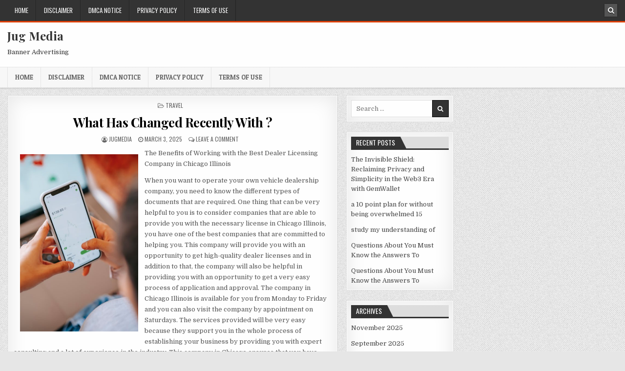

--- FILE ---
content_type: text/html; charset=UTF-8
request_url: http://jugmedia.info/what-has-changed-recently-with-13/
body_size: 12277
content:
<!DOCTYPE html>
<html lang="en-US">
<head>
<meta charset="UTF-8">
<meta name="viewport" content="width=device-width, initial-scale=1, maximum-scale=1">
<link rel="profile" href="http://gmpg.org/xfn/11">
<link rel="pingback" href="http://jugmedia.info/xmlrpc.php">
<title>What Has Changed Recently With ? &#8211; Jug Media</title>
<meta name='robots' content='max-image-preview:large' />
<link rel='dns-prefetch' href='//fonts.googleapis.com' />
<link rel="alternate" type="application/rss+xml" title="Jug Media &raquo; Feed" href="http://jugmedia.info/feed/" />
<link rel="alternate" type="application/rss+xml" title="Jug Media &raquo; Comments Feed" href="http://jugmedia.info/comments/feed/" />
<link rel="alternate" type="application/rss+xml" title="Jug Media &raquo; What Has Changed Recently With ? Comments Feed" href="http://jugmedia.info/what-has-changed-recently-with-13/feed/" />
<link rel="alternate" title="oEmbed (JSON)" type="application/json+oembed" href="http://jugmedia.info/wp-json/oembed/1.0/embed?url=http%3A%2F%2Fjugmedia.info%2Fwhat-has-changed-recently-with-13%2F" />
<link rel="alternate" title="oEmbed (XML)" type="text/xml+oembed" href="http://jugmedia.info/wp-json/oembed/1.0/embed?url=http%3A%2F%2Fjugmedia.info%2Fwhat-has-changed-recently-with-13%2F&#038;format=xml" />
<style id='wp-img-auto-sizes-contain-inline-css' type='text/css'>
img:is([sizes=auto i],[sizes^="auto," i]){contain-intrinsic-size:3000px 1500px}
/*# sourceURL=wp-img-auto-sizes-contain-inline-css */
</style>
<style id='wp-emoji-styles-inline-css' type='text/css'>

	img.wp-smiley, img.emoji {
		display: inline !important;
		border: none !important;
		box-shadow: none !important;
		height: 1em !important;
		width: 1em !important;
		margin: 0 0.07em !important;
		vertical-align: -0.1em !important;
		background: none !important;
		padding: 0 !important;
	}
/*# sourceURL=wp-emoji-styles-inline-css */
</style>
<style id='wp-block-library-inline-css' type='text/css'>
:root{--wp-block-synced-color:#7a00df;--wp-block-synced-color--rgb:122,0,223;--wp-bound-block-color:var(--wp-block-synced-color);--wp-editor-canvas-background:#ddd;--wp-admin-theme-color:#007cba;--wp-admin-theme-color--rgb:0,124,186;--wp-admin-theme-color-darker-10:#006ba1;--wp-admin-theme-color-darker-10--rgb:0,107,160.5;--wp-admin-theme-color-darker-20:#005a87;--wp-admin-theme-color-darker-20--rgb:0,90,135;--wp-admin-border-width-focus:2px}@media (min-resolution:192dpi){:root{--wp-admin-border-width-focus:1.5px}}.wp-element-button{cursor:pointer}:root .has-very-light-gray-background-color{background-color:#eee}:root .has-very-dark-gray-background-color{background-color:#313131}:root .has-very-light-gray-color{color:#eee}:root .has-very-dark-gray-color{color:#313131}:root .has-vivid-green-cyan-to-vivid-cyan-blue-gradient-background{background:linear-gradient(135deg,#00d084,#0693e3)}:root .has-purple-crush-gradient-background{background:linear-gradient(135deg,#34e2e4,#4721fb 50%,#ab1dfe)}:root .has-hazy-dawn-gradient-background{background:linear-gradient(135deg,#faaca8,#dad0ec)}:root .has-subdued-olive-gradient-background{background:linear-gradient(135deg,#fafae1,#67a671)}:root .has-atomic-cream-gradient-background{background:linear-gradient(135deg,#fdd79a,#004a59)}:root .has-nightshade-gradient-background{background:linear-gradient(135deg,#330968,#31cdcf)}:root .has-midnight-gradient-background{background:linear-gradient(135deg,#020381,#2874fc)}:root{--wp--preset--font-size--normal:16px;--wp--preset--font-size--huge:42px}.has-regular-font-size{font-size:1em}.has-larger-font-size{font-size:2.625em}.has-normal-font-size{font-size:var(--wp--preset--font-size--normal)}.has-huge-font-size{font-size:var(--wp--preset--font-size--huge)}.has-text-align-center{text-align:center}.has-text-align-left{text-align:left}.has-text-align-right{text-align:right}.has-fit-text{white-space:nowrap!important}#end-resizable-editor-section{display:none}.aligncenter{clear:both}.items-justified-left{justify-content:flex-start}.items-justified-center{justify-content:center}.items-justified-right{justify-content:flex-end}.items-justified-space-between{justify-content:space-between}.screen-reader-text{border:0;clip-path:inset(50%);height:1px;margin:-1px;overflow:hidden;padding:0;position:absolute;width:1px;word-wrap:normal!important}.screen-reader-text:focus{background-color:#ddd;clip-path:none;color:#444;display:block;font-size:1em;height:auto;left:5px;line-height:normal;padding:15px 23px 14px;text-decoration:none;top:5px;width:auto;z-index:100000}html :where(.has-border-color){border-style:solid}html :where([style*=border-top-color]){border-top-style:solid}html :where([style*=border-right-color]){border-right-style:solid}html :where([style*=border-bottom-color]){border-bottom-style:solid}html :where([style*=border-left-color]){border-left-style:solid}html :where([style*=border-width]){border-style:solid}html :where([style*=border-top-width]){border-top-style:solid}html :where([style*=border-right-width]){border-right-style:solid}html :where([style*=border-bottom-width]){border-bottom-style:solid}html :where([style*=border-left-width]){border-left-style:solid}html :where(img[class*=wp-image-]){height:auto;max-width:100%}:where(figure){margin:0 0 1em}html :where(.is-position-sticky){--wp-admin--admin-bar--position-offset:var(--wp-admin--admin-bar--height,0px)}@media screen and (max-width:600px){html :where(.is-position-sticky){--wp-admin--admin-bar--position-offset:0px}}

/*# sourceURL=wp-block-library-inline-css */
</style><style id='global-styles-inline-css' type='text/css'>
:root{--wp--preset--aspect-ratio--square: 1;--wp--preset--aspect-ratio--4-3: 4/3;--wp--preset--aspect-ratio--3-4: 3/4;--wp--preset--aspect-ratio--3-2: 3/2;--wp--preset--aspect-ratio--2-3: 2/3;--wp--preset--aspect-ratio--16-9: 16/9;--wp--preset--aspect-ratio--9-16: 9/16;--wp--preset--color--black: #000000;--wp--preset--color--cyan-bluish-gray: #abb8c3;--wp--preset--color--white: #ffffff;--wp--preset--color--pale-pink: #f78da7;--wp--preset--color--vivid-red: #cf2e2e;--wp--preset--color--luminous-vivid-orange: #ff6900;--wp--preset--color--luminous-vivid-amber: #fcb900;--wp--preset--color--light-green-cyan: #7bdcb5;--wp--preset--color--vivid-green-cyan: #00d084;--wp--preset--color--pale-cyan-blue: #8ed1fc;--wp--preset--color--vivid-cyan-blue: #0693e3;--wp--preset--color--vivid-purple: #9b51e0;--wp--preset--gradient--vivid-cyan-blue-to-vivid-purple: linear-gradient(135deg,rgb(6,147,227) 0%,rgb(155,81,224) 100%);--wp--preset--gradient--light-green-cyan-to-vivid-green-cyan: linear-gradient(135deg,rgb(122,220,180) 0%,rgb(0,208,130) 100%);--wp--preset--gradient--luminous-vivid-amber-to-luminous-vivid-orange: linear-gradient(135deg,rgb(252,185,0) 0%,rgb(255,105,0) 100%);--wp--preset--gradient--luminous-vivid-orange-to-vivid-red: linear-gradient(135deg,rgb(255,105,0) 0%,rgb(207,46,46) 100%);--wp--preset--gradient--very-light-gray-to-cyan-bluish-gray: linear-gradient(135deg,rgb(238,238,238) 0%,rgb(169,184,195) 100%);--wp--preset--gradient--cool-to-warm-spectrum: linear-gradient(135deg,rgb(74,234,220) 0%,rgb(151,120,209) 20%,rgb(207,42,186) 40%,rgb(238,44,130) 60%,rgb(251,105,98) 80%,rgb(254,248,76) 100%);--wp--preset--gradient--blush-light-purple: linear-gradient(135deg,rgb(255,206,236) 0%,rgb(152,150,240) 100%);--wp--preset--gradient--blush-bordeaux: linear-gradient(135deg,rgb(254,205,165) 0%,rgb(254,45,45) 50%,rgb(107,0,62) 100%);--wp--preset--gradient--luminous-dusk: linear-gradient(135deg,rgb(255,203,112) 0%,rgb(199,81,192) 50%,rgb(65,88,208) 100%);--wp--preset--gradient--pale-ocean: linear-gradient(135deg,rgb(255,245,203) 0%,rgb(182,227,212) 50%,rgb(51,167,181) 100%);--wp--preset--gradient--electric-grass: linear-gradient(135deg,rgb(202,248,128) 0%,rgb(113,206,126) 100%);--wp--preset--gradient--midnight: linear-gradient(135deg,rgb(2,3,129) 0%,rgb(40,116,252) 100%);--wp--preset--font-size--small: 13px;--wp--preset--font-size--medium: 20px;--wp--preset--font-size--large: 36px;--wp--preset--font-size--x-large: 42px;--wp--preset--spacing--20: 0.44rem;--wp--preset--spacing--30: 0.67rem;--wp--preset--spacing--40: 1rem;--wp--preset--spacing--50: 1.5rem;--wp--preset--spacing--60: 2.25rem;--wp--preset--spacing--70: 3.38rem;--wp--preset--spacing--80: 5.06rem;--wp--preset--shadow--natural: 6px 6px 9px rgba(0, 0, 0, 0.2);--wp--preset--shadow--deep: 12px 12px 50px rgba(0, 0, 0, 0.4);--wp--preset--shadow--sharp: 6px 6px 0px rgba(0, 0, 0, 0.2);--wp--preset--shadow--outlined: 6px 6px 0px -3px rgb(255, 255, 255), 6px 6px rgb(0, 0, 0);--wp--preset--shadow--crisp: 6px 6px 0px rgb(0, 0, 0);}:where(.is-layout-flex){gap: 0.5em;}:where(.is-layout-grid){gap: 0.5em;}body .is-layout-flex{display: flex;}.is-layout-flex{flex-wrap: wrap;align-items: center;}.is-layout-flex > :is(*, div){margin: 0;}body .is-layout-grid{display: grid;}.is-layout-grid > :is(*, div){margin: 0;}:where(.wp-block-columns.is-layout-flex){gap: 2em;}:where(.wp-block-columns.is-layout-grid){gap: 2em;}:where(.wp-block-post-template.is-layout-flex){gap: 1.25em;}:where(.wp-block-post-template.is-layout-grid){gap: 1.25em;}.has-black-color{color: var(--wp--preset--color--black) !important;}.has-cyan-bluish-gray-color{color: var(--wp--preset--color--cyan-bluish-gray) !important;}.has-white-color{color: var(--wp--preset--color--white) !important;}.has-pale-pink-color{color: var(--wp--preset--color--pale-pink) !important;}.has-vivid-red-color{color: var(--wp--preset--color--vivid-red) !important;}.has-luminous-vivid-orange-color{color: var(--wp--preset--color--luminous-vivid-orange) !important;}.has-luminous-vivid-amber-color{color: var(--wp--preset--color--luminous-vivid-amber) !important;}.has-light-green-cyan-color{color: var(--wp--preset--color--light-green-cyan) !important;}.has-vivid-green-cyan-color{color: var(--wp--preset--color--vivid-green-cyan) !important;}.has-pale-cyan-blue-color{color: var(--wp--preset--color--pale-cyan-blue) !important;}.has-vivid-cyan-blue-color{color: var(--wp--preset--color--vivid-cyan-blue) !important;}.has-vivid-purple-color{color: var(--wp--preset--color--vivid-purple) !important;}.has-black-background-color{background-color: var(--wp--preset--color--black) !important;}.has-cyan-bluish-gray-background-color{background-color: var(--wp--preset--color--cyan-bluish-gray) !important;}.has-white-background-color{background-color: var(--wp--preset--color--white) !important;}.has-pale-pink-background-color{background-color: var(--wp--preset--color--pale-pink) !important;}.has-vivid-red-background-color{background-color: var(--wp--preset--color--vivid-red) !important;}.has-luminous-vivid-orange-background-color{background-color: var(--wp--preset--color--luminous-vivid-orange) !important;}.has-luminous-vivid-amber-background-color{background-color: var(--wp--preset--color--luminous-vivid-amber) !important;}.has-light-green-cyan-background-color{background-color: var(--wp--preset--color--light-green-cyan) !important;}.has-vivid-green-cyan-background-color{background-color: var(--wp--preset--color--vivid-green-cyan) !important;}.has-pale-cyan-blue-background-color{background-color: var(--wp--preset--color--pale-cyan-blue) !important;}.has-vivid-cyan-blue-background-color{background-color: var(--wp--preset--color--vivid-cyan-blue) !important;}.has-vivid-purple-background-color{background-color: var(--wp--preset--color--vivid-purple) !important;}.has-black-border-color{border-color: var(--wp--preset--color--black) !important;}.has-cyan-bluish-gray-border-color{border-color: var(--wp--preset--color--cyan-bluish-gray) !important;}.has-white-border-color{border-color: var(--wp--preset--color--white) !important;}.has-pale-pink-border-color{border-color: var(--wp--preset--color--pale-pink) !important;}.has-vivid-red-border-color{border-color: var(--wp--preset--color--vivid-red) !important;}.has-luminous-vivid-orange-border-color{border-color: var(--wp--preset--color--luminous-vivid-orange) !important;}.has-luminous-vivid-amber-border-color{border-color: var(--wp--preset--color--luminous-vivid-amber) !important;}.has-light-green-cyan-border-color{border-color: var(--wp--preset--color--light-green-cyan) !important;}.has-vivid-green-cyan-border-color{border-color: var(--wp--preset--color--vivid-green-cyan) !important;}.has-pale-cyan-blue-border-color{border-color: var(--wp--preset--color--pale-cyan-blue) !important;}.has-vivid-cyan-blue-border-color{border-color: var(--wp--preset--color--vivid-cyan-blue) !important;}.has-vivid-purple-border-color{border-color: var(--wp--preset--color--vivid-purple) !important;}.has-vivid-cyan-blue-to-vivid-purple-gradient-background{background: var(--wp--preset--gradient--vivid-cyan-blue-to-vivid-purple) !important;}.has-light-green-cyan-to-vivid-green-cyan-gradient-background{background: var(--wp--preset--gradient--light-green-cyan-to-vivid-green-cyan) !important;}.has-luminous-vivid-amber-to-luminous-vivid-orange-gradient-background{background: var(--wp--preset--gradient--luminous-vivid-amber-to-luminous-vivid-orange) !important;}.has-luminous-vivid-orange-to-vivid-red-gradient-background{background: var(--wp--preset--gradient--luminous-vivid-orange-to-vivid-red) !important;}.has-very-light-gray-to-cyan-bluish-gray-gradient-background{background: var(--wp--preset--gradient--very-light-gray-to-cyan-bluish-gray) !important;}.has-cool-to-warm-spectrum-gradient-background{background: var(--wp--preset--gradient--cool-to-warm-spectrum) !important;}.has-blush-light-purple-gradient-background{background: var(--wp--preset--gradient--blush-light-purple) !important;}.has-blush-bordeaux-gradient-background{background: var(--wp--preset--gradient--blush-bordeaux) !important;}.has-luminous-dusk-gradient-background{background: var(--wp--preset--gradient--luminous-dusk) !important;}.has-pale-ocean-gradient-background{background: var(--wp--preset--gradient--pale-ocean) !important;}.has-electric-grass-gradient-background{background: var(--wp--preset--gradient--electric-grass) !important;}.has-midnight-gradient-background{background: var(--wp--preset--gradient--midnight) !important;}.has-small-font-size{font-size: var(--wp--preset--font-size--small) !important;}.has-medium-font-size{font-size: var(--wp--preset--font-size--medium) !important;}.has-large-font-size{font-size: var(--wp--preset--font-size--large) !important;}.has-x-large-font-size{font-size: var(--wp--preset--font-size--x-large) !important;}
/*# sourceURL=global-styles-inline-css */
</style>

<style id='classic-theme-styles-inline-css' type='text/css'>
/*! This file is auto-generated */
.wp-block-button__link{color:#fff;background-color:#32373c;border-radius:9999px;box-shadow:none;text-decoration:none;padding:calc(.667em + 2px) calc(1.333em + 2px);font-size:1.125em}.wp-block-file__button{background:#32373c;color:#fff;text-decoration:none}
/*# sourceURL=/wp-includes/css/classic-themes.min.css */
</style>
<link rel='stylesheet' id='bestwp-maincss-css' href='http://jugmedia.info/wp-content/themes/bestwp/style.css' type='text/css' media='all' />
<link rel='stylesheet' id='font-awesome-css' href='http://jugmedia.info/wp-content/themes/bestwp/assets/css/font-awesome.min.css' type='text/css' media='all' />
<link rel='stylesheet' id='bestwp-webfont-css' href='//fonts.googleapis.com/css?family=Playfair+Display:400,400i,700,700i|Domine:400,700|Oswald:400,700|Patua+One' type='text/css' media='all' />
<script type="text/javascript" src="http://jugmedia.info/wp-includes/js/jquery/jquery.min.js?ver=3.7.1" id="jquery-core-js"></script>
<script type="text/javascript" src="http://jugmedia.info/wp-includes/js/jquery/jquery-migrate.min.js?ver=3.4.1" id="jquery-migrate-js"></script>
<link rel="https://api.w.org/" href="http://jugmedia.info/wp-json/" /><link rel="alternate" title="JSON" type="application/json" href="http://jugmedia.info/wp-json/wp/v2/posts/1221" /><link rel="EditURI" type="application/rsd+xml" title="RSD" href="http://jugmedia.info/xmlrpc.php?rsd" />
<meta name="generator" content="WordPress 6.9" />
<link rel="canonical" href="http://jugmedia.info/what-has-changed-recently-with-13/" />
<link rel='shortlink' href='http://jugmedia.info/?p=1221' />
<!-- MagenetMonetization V: 1.0.29.3--><!-- MagenetMonetization 1 --><!-- MagenetMonetization 1.1 --><style type="text/css" id="custom-background-css">
body.custom-background { background-image: url("http://jugmedia.info/wp-content/themes/bestwp/assets/images/background.png"); background-position: left top; background-size: auto; background-repeat: repeat; background-attachment: fixed; }
</style>
	</head>

<body class="wp-singular post-template-default single single-post postid-1221 single-format-standard custom-background wp-theme-bestwp bestwp-animated bestwp-fadein bestwp-header-banner" id="bestwp-site-body" itemscope="itemscope" itemtype="http://schema.org/WebPage">
<a class="skip-link screen-reader-text" href="#bestwp-posts-wrapper">Skip to content</a>

<div class="bestwp-container bestwp-primary-menu-container clearfix">
<div class="bestwp-primary-menu-container-inside clearfix">
<nav class="bestwp-nav-primary" id="bestwp-primary-navigation" itemscope="itemscope" itemtype="http://schema.org/SiteNavigationElement" role="navigation" aria-label="Primary Menu">
<div class="bestwp-outer-wrapper">
<button class="bestwp-primary-responsive-menu-icon" aria-controls="bestwp-menu-primary-navigation" aria-expanded="false">Menu</button>
<ul id="bestwp-menu-primary-navigation" class="bestwp-primary-nav-menu bestwp-menu-primary"><li ><a href="http://jugmedia.info/">Home</a></li><li class="page_item page-item-16"><a href="http://jugmedia.info/disclaimer/">Disclaimer</a></li><li class="page_item page-item-17"><a href="http://jugmedia.info/dmca-notice/">Dmca Notice</a></li><li class="page_item page-item-18"><a href="http://jugmedia.info/privacy-policy-2/">Privacy Policy</a></li><li class="page_item page-item-19"><a href="http://jugmedia.info/terms-of-use/">Terms Of Use</a></li></ul>
<div class='bestwp-top-social-icons'>
                                                                                                                            <a href="#" title="Search" class="bestwp-social-icon-search"><i class="fa fa-search"></i></a>
</div>

</div>
</nav>
</div>
</div>

<div id="bestwp-search-overlay-wrap" class="bestwp-search-overlay">
  <button class="bestwp-search-closebtn" aria-label="Close Search" title="Close Search">&#xD7;</button>
  <div class="bestwp-search-overlay-content">
    
<form role="search" method="get" class="bestwp-search-form" action="http://jugmedia.info/">
<label>
    <span class="screen-reader-text">Search for:</span>
    <input type="search" class="bestwp-search-field" placeholder="Search &hellip;" value="" name="s" />
</label>
<input type="submit" class="bestwp-search-submit" value="&#xf002;" />
</form>  </div>
</div>

<div class="bestwp-container" id="bestwp-header" itemscope="itemscope" itemtype="http://schema.org/WPHeader" role="banner">
<div class="bestwp-head-content clearfix" id="bestwp-head-content">


<div class="bestwp-outer-wrapper">
<div class="bestwp-header-inside clearfix">

<div id="bestwp-logo">
    <div class="site-branding">
      <h1 class="bestwp-site-title"><a href="http://jugmedia.info/" rel="home">Jug Media</a></h1>
      <p class="bestwp-site-description">Banner Advertising</p>
    </div>
</div><!--/#bestwp-logo -->

<div id="bestwp-header-banner">
</div><!--/#bestwp-header-banner -->

</div>
</div>

</div><!--/#bestwp-head-content -->
</div><!--/#bestwp-header -->

<div class="bestwp-container bestwp-secondary-menu-container clearfix">
<div class="bestwp-secondary-menu-container-inside clearfix">
<nav class="bestwp-nav-secondary" id="bestwp-secondary-navigation" itemscope="itemscope" itemtype="http://schema.org/SiteNavigationElement" role="navigation" aria-label="Secondary Menu">
<div class="bestwp-outer-wrapper">
<button class="bestwp-secondary-responsive-menu-icon" aria-controls="bestwp-menu-secondary-navigation" aria-expanded="false">Menu</button>
<ul id="bestwp-menu-secondary-navigation" class="bestwp-secondary-nav-menu bestwp-menu-secondary"><li ><a href="http://jugmedia.info/">Home</a></li><li class="page_item page-item-16"><a href="http://jugmedia.info/disclaimer/">Disclaimer</a></li><li class="page_item page-item-17"><a href="http://jugmedia.info/dmca-notice/">Dmca Notice</a></li><li class="page_item page-item-18"><a href="http://jugmedia.info/privacy-policy-2/">Privacy Policy</a></li><li class="page_item page-item-19"><a href="http://jugmedia.info/terms-of-use/">Terms Of Use</a></li></ul></div>
</nav>
</div>
</div>


<div class="bestwp-outer-wrapper">


</div>

<div class="bestwp-outer-wrapper">

<div class="bestwp-container clearfix" id="bestwp-wrapper">
<div class="bestwp-content-wrapper clearfix" id="bestwp-content-wrapper">
<div class="bestwp-main-wrapper clearfix" id="bestwp-main-wrapper" itemscope="itemscope" itemtype="http://schema.org/Blog" role="main">
<div class="theiaStickySidebar">
<div class="bestwp-main-wrapper-inside clearfix">




<div class="bestwp-posts-wrapper" id="bestwp-posts-wrapper">


    
<article id="post-1221" class="bestwp-post-singular bestwp-box post-1221 post type-post status-publish format-standard hentry category-travel wpcat-18-id">
<div class='bestwp-box-inside'>

    <header class="entry-header">
        <div class="bestwp-entry-meta-single bestwp-entry-meta-single-top"><span class="bestwp-entry-meta-single-cats"><i class="fa fa-folder-open-o" aria-hidden="true"></i>&nbsp;<span class="screen-reader-text">Posted in </span><a href="http://jugmedia.info/category/travel/" rel="category tag">Travel</a></span></div>
        <h1 class="post-title entry-title"><a href="http://jugmedia.info/what-has-changed-recently-with-13/" rel="bookmark">What Has Changed Recently With ?</a></h1>
                <div class="bestwp-entry-meta-single">
    <span class="bestwp-entry-meta-single-author"><i class="fa fa-user-circle-o" aria-hidden="true"></i>&nbsp;<span class="author vcard" itemscope="itemscope" itemtype="http://schema.org/Person" itemprop="author"><a class="url fn n" href="http://jugmedia.info/author/jugmedia/"><span class="screen-reader-text">Author: </span>jugmedia</a></span></span>    <span class="bestwp-entry-meta-single-date"><i class="fa fa-clock-o" aria-hidden="true"></i>&nbsp;<span class="screen-reader-text">Published Date: </span>March 3, 2025</span>        <span class="bestwp-entry-meta-single-comments"><i class="fa fa-comments-o" aria-hidden="true"></i>&nbsp;<a href="http://jugmedia.info/what-has-changed-recently-with-13/#respond">Leave a Comment<span class="screen-reader-text"> on What Has Changed Recently With ?</span></a></span>
            </div>
        </header><!-- .entry-header -->

    <div class="entry-content clearfix">
            <p><img decoding="async" src="https://images.pexels.com/photos/6347702/pexels-photo-6347702.jpeg?auto=compress&amp;cs=tinysrgb&amp;h=650&amp;w=940" style="width:242px;float:left;margin:1em" />The Benefits of Working with the Best Dealer Licensing Company in Chicago Illinois</p>
<p>When you want to operate your own vehicle dealership company, you need to know the different types of documents that are required. One thing that can be very helpful to you is to consider companies that are able to provide you with the necessary license in Chicago Illinois, you have one of the best companies that are committed to helping you. This company will provide you with an opportunity to get high-quality dealer licenses and in addition to that, the company will also be helpful in providing you with an opportunity to get a very easy process of application and approval. The company in Chicago Illinois is available for you from Monday to Friday and you can also visit the company by appointment on Saturdays. The services provided will be very easy because they support you in the whole process of establishing your business by providing you with expert consulting and a lot of experience in the industry. This company in Chicago ensures that you have your own company and you will be fully in control. This is going to be very helpful in making sure that you can easily be able to benefit from high-quality services and solutions. The company in Chicago is also great because it focuses on providing you with an opportunity to get everything under your own company name. This is important because you will now be legally registered and that provides you with a lot of advantages.</p>
<p>It is also critical to make sure that you will work with the dealer licensing company in Chicago because of the benefit of providing you with nationwide dealer-only auctions that will be highly effective for you. The company focuses on helping you to get dealer plates that will be registered to your company. The reason why this is very important is that throughout the whole process, there will be no hidden transaction fees and you will always be able to benefit a lot. The other reason for working with the company is because you will always be able to buy and sell vehicles, trucks, motorcycles, RVs, and other kinds of vehicles depending on what you want to deal with. The company also provides you with an opportunity to cancel the license at any time and that is always very effective because you have the freedom to choose when you want to and the business operation. It&#8217;s also important to know that this company will provide you with a very simple way since no state classes are going to be required in the process of getting the license. The company will also help you by ensuring that you do not have any travel expenses since you do not have to be present for the inspection. They will handle everything for you and make sure that you are able to get some of the best results possible. This is the best company that you can engage with today in order to be able to get good results.</p>
<p><a href="https://62a0fd7b6ef44.site123.me/blog/the-benefits-of-working-with-the-best-dealer-licensing-company-in-chicago-illinois">The Path To Finding Better </a></p>
<p><a href=" ">What You Should Know About This Year</a></p>
    </div><!-- .entry-content -->

    <footer class="entry-footer">
            </footer><!-- .entry-footer -->

    
            <div class="bestwp-author-bio">
            <div class="bestwp-author-bio-top">
            <div class="bestwp-author-bio-gravatar">
                <img alt='' src='https://secure.gravatar.com/avatar/06702a2dc36afce2fa06c3ab0b543e5bbf95ffa29b3fbce376203a68dad5efec?s=80&#038;d=mm&#038;r=g' class='avatar avatar-80 photo' height='80' width='80' />
            </div>
            <div class="bestwp-author-bio-text">
                <h4>Author: <span>jugmedia</span></h4>
            </div>
            </div>
            </div>
        
</div>
</article>
    
	<nav class="navigation post-navigation" aria-label="Posts">
		<h2 class="screen-reader-text">Post navigation</h2>
		<div class="nav-links"><div class="nav-previous"><a href="http://jugmedia.info/what-has-changed-recently-with-12/" rel="prev">&larr; What Has Changed Recently With ?</a></div><div class="nav-next"><a href="http://jugmedia.info/if-you-read-one-article-about-read-this-one-8/" rel="next">If You Read One Article About , Read This One &rarr;</a></div></div>
	</nav>
    
<div id="comments" class="comments-area bestwp-box">
<div class="bestwp-box-inside">

    	<div id="respond" class="comment-respond">
		<h3 id="reply-title" class="comment-reply-title">Leave a Reply <small><a rel="nofollow" id="cancel-comment-reply-link" href="/what-has-changed-recently-with-13/#respond" style="display:none;">Cancel reply</a></small></h3><form action="http://jugmedia.info/wp-comments-post.php" method="post" id="commentform" class="comment-form"><p class="comment-notes"><span id="email-notes">Your email address will not be published.</span> <span class="required-field-message">Required fields are marked <span class="required">*</span></span></p><p class="comment-form-comment"><label for="comment">Comment <span class="required">*</span></label> <textarea id="comment" name="comment" cols="45" rows="8" maxlength="65525" required></textarea></p><p class="comment-form-author"><label for="author">Name <span class="required">*</span></label> <input id="author" name="author" type="text" value="" size="30" maxlength="245" autocomplete="name" required /></p>
<p class="comment-form-email"><label for="email">Email <span class="required">*</span></label> <input id="email" name="email" type="email" value="" size="30" maxlength="100" aria-describedby="email-notes" autocomplete="email" required /></p>
<p class="comment-form-url"><label for="url">Website</label> <input id="url" name="url" type="url" value="" size="30" maxlength="200" autocomplete="url" /></p>
<p class="form-submit"><input name="submit" type="submit" id="submit" class="submit" value="Post Comment" /> <input type='hidden' name='comment_post_ID' value='1221' id='comment_post_ID' />
<input type='hidden' name='comment_parent' id='comment_parent' value='0' />
</p>
			<!-- Anti-spam Reloaded plugin wordpress.org/plugins/anti-spam-reloaded/ -->
			<p class="antispamrel-group" style="clear: both;">
				<label>Current ye<span style="display: none;">ignore me</span>@r<span class="required">*</span>
				</label>
				<input type="hidden" name="antspmrl-a" class="antispamrel-control-a" value="2026" />
				<input type="text" name="antspmrl-q" class="antispamrel-control-q" value="94" autocomplete="off" />
			</p>
			<p class="antispamrel-group" style="display: none;">
				<label>Leave this field empty</label>
				<input type="text" name="antspmrl-e-email-url-website" class="antispamrel-control-e" value="" autocomplete="off" />
			</p>
		</form>	</div><!-- #respond -->
	
</div>
</div><!-- #comments -->
<div class="clear"></div>

</div><!--/#bestwp-posts-wrapper -->




</div>
</div>
</div><!-- /#bestwp-main-wrapper -->

<!-- MagenetMonetization 4 -->
<div class="bestwp-sidebar-one-wrapper bestwp-sidebar-widget-areas clearfix" id="bestwp-sidebar-one-wrapper" itemscope="itemscope" itemtype="http://schema.org/WPSideBar" role="complementary">
<div class="theiaStickySidebar">
<div class="bestwp-sidebar-one-wrapper-inside clearfix">

<!-- MagenetMonetization 5 --><div id="search-2" class="bestwp-side-widget widget bestwp-box widget_search"><div class="bestwp-side-widget-inside bestwp-box-inside">
<form role="search" method="get" class="bestwp-search-form" action="http://jugmedia.info/">
<label>
    <span class="screen-reader-text">Search for:</span>
    <input type="search" class="bestwp-search-field" placeholder="Search &hellip;" value="" name="s" />
</label>
<input type="submit" class="bestwp-search-submit" value="&#xf002;" />
</form></div></div><!-- MagenetMonetization 5 -->
		<div id="recent-posts-2" class="bestwp-side-widget widget bestwp-box widget_recent_entries"><div class="bestwp-side-widget-inside bestwp-box-inside">
		<h2 class="bestwp-widget-title"><span>Recent Posts</span></h2>
		<ul>
											<li>
					<a href="http://jugmedia.info/the-invisible-shield-reclaiming-privacy-and-simplicity-in-the-web3-era-with-gemwallet/">The Invisible Shield: Reclaiming Privacy and Simplicity in the Web3 Era with GemWallet</a>
									</li>
											<li>
					<a href="http://jugmedia.info/a-10-point-plan-for-without-being-overwhelmed-15/">a 10 point plan for without being overwhelmed 15</a>
									</li>
											<li>
					<a href="http://jugmedia.info/study-my-understanding-of/">study my understanding of</a>
									</li>
											<li>
					<a href="http://jugmedia.info/questions-about-you-must-know-the-answers-to/">Questions About  You Must Know the Answers To</a>
									</li>
											<li>
					<a href="http://jugmedia.info/questions-about-you-must-know-the-answers-to-11/">Questions About  You Must Know the Answers To</a>
									</li>
					</ul>

		</div></div><!-- MagenetMonetization 5 --><div id="archives-2" class="bestwp-side-widget widget bestwp-box widget_archive"><div class="bestwp-side-widget-inside bestwp-box-inside"><h2 class="bestwp-widget-title"><span>Archives</span></h2>
			<ul>
					<li><a href='http://jugmedia.info/2025/11/'>November 2025</a></li>
	<li><a href='http://jugmedia.info/2025/09/'>September 2025</a></li>
	<li><a href='http://jugmedia.info/2025/08/'>August 2025</a></li>
	<li><a href='http://jugmedia.info/2025/03/'>March 2025</a></li>
	<li><a href='http://jugmedia.info/2024/10/'>October 2024</a></li>
	<li><a href='http://jugmedia.info/2024/09/'>September 2024</a></li>
	<li><a href='http://jugmedia.info/2024/07/'>July 2024</a></li>
	<li><a href='http://jugmedia.info/2024/05/'>May 2024</a></li>
	<li><a href='http://jugmedia.info/2023/12/'>December 2023</a></li>
	<li><a href='http://jugmedia.info/2023/11/'>November 2023</a></li>
	<li><a href='http://jugmedia.info/2023/09/'>September 2023</a></li>
	<li><a href='http://jugmedia.info/2023/08/'>August 2023</a></li>
	<li><a href='http://jugmedia.info/2023/07/'>July 2023</a></li>
	<li><a href='http://jugmedia.info/2023/06/'>June 2023</a></li>
	<li><a href='http://jugmedia.info/2023/05/'>May 2023</a></li>
	<li><a href='http://jugmedia.info/2023/04/'>April 2023</a></li>
	<li><a href='http://jugmedia.info/2023/03/'>March 2023</a></li>
	<li><a href='http://jugmedia.info/2022/11/'>November 2022</a></li>
	<li><a href='http://jugmedia.info/2022/10/'>October 2022</a></li>
	<li><a href='http://jugmedia.info/2022/09/'>September 2022</a></li>
	<li><a href='http://jugmedia.info/2022/08/'>August 2022</a></li>
	<li><a href='http://jugmedia.info/2022/06/'>June 2022</a></li>
	<li><a href='http://jugmedia.info/2022/05/'>May 2022</a></li>
	<li><a href='http://jugmedia.info/2022/04/'>April 2022</a></li>
	<li><a href='http://jugmedia.info/2022/03/'>March 2022</a></li>
	<li><a href='http://jugmedia.info/2022/02/'>February 2022</a></li>
	<li><a href='http://jugmedia.info/2021/09/'>September 2021</a></li>
	<li><a href='http://jugmedia.info/2021/04/'>April 2021</a></li>
	<li><a href='http://jugmedia.info/2021/03/'>March 2021</a></li>
	<li><a href='http://jugmedia.info/2021/02/'>February 2021</a></li>
	<li><a href='http://jugmedia.info/2021/01/'>January 2021</a></li>
	<li><a href='http://jugmedia.info/2020/12/'>December 2020</a></li>
	<li><a href='http://jugmedia.info/2020/11/'>November 2020</a></li>
	<li><a href='http://jugmedia.info/2020/10/'>October 2020</a></li>
			</ul>

			</div></div><!-- MagenetMonetization 5 --><div id="categories-2" class="bestwp-side-widget widget bestwp-box widget_categories"><div class="bestwp-side-widget-inside bestwp-box-inside"><h2 class="bestwp-widget-title"><span>Categories</span></h2>
			<ul>
					<li class="cat-item cat-item-12"><a href="http://jugmedia.info/category/advertising-marketing/">Advertising &amp; Marketing</a>
</li>
	<li class="cat-item cat-item-2"><a href="http://jugmedia.info/category/arts-entertainment/">Arts &amp; Entertainment</a>
</li>
	<li class="cat-item cat-item-7"><a href="http://jugmedia.info/category/auto-motor/">Auto &amp; Motor</a>
</li>
	<li class="cat-item cat-item-8"><a href="http://jugmedia.info/category/business-products-services/">Business Products &amp; Services</a>
</li>
	<li class="cat-item cat-item-6"><a href="http://jugmedia.info/category/clothing-fashion/">Clothing &amp; Fashion</a>
</li>
	<li class="cat-item cat-item-23"><a href="http://jugmedia.info/category/employment/">Employment</a>
</li>
	<li class="cat-item cat-item-21"><a href="http://jugmedia.info/category/financial/">Financial</a>
</li>
	<li class="cat-item cat-item-17"><a href="http://jugmedia.info/category/foods-culinary/">Foods &amp; Culinary</a>
</li>
	<li class="cat-item cat-item-15"><a href="http://jugmedia.info/category/health-fitness/">Health &amp; Fitness</a>
</li>
	<li class="cat-item cat-item-9"><a href="http://jugmedia.info/category/health-care-medical/">Health Care &amp; Medical</a>
</li>
	<li class="cat-item cat-item-14"><a href="http://jugmedia.info/category/home-products-services/">Home Products &amp; Services</a>
</li>
	<li class="cat-item cat-item-16"><a href="http://jugmedia.info/category/internet-services/">Internet Services</a>
</li>
	<li class="cat-item cat-item-19"><a href="http://jugmedia.info/category/personal-product-services/">Personal Product &amp; Services</a>
</li>
	<li class="cat-item cat-item-4"><a href="http://jugmedia.info/category/pets-animals/">Pets &amp; Animals</a>
</li>
	<li class="cat-item cat-item-11"><a href="http://jugmedia.info/category/real-estate/">Real Estate</a>
</li>
	<li class="cat-item cat-item-13"><a href="http://jugmedia.info/category/relationships/">Relationships</a>
</li>
	<li class="cat-item cat-item-5"><a href="http://jugmedia.info/category/software/">Software</a>
</li>
	<li class="cat-item cat-item-20"><a href="http://jugmedia.info/category/sports-athletics/">Sports &amp; Athletics</a>
</li>
	<li class="cat-item cat-item-10"><a href="http://jugmedia.info/category/technology/">Technology</a>
</li>
	<li class="cat-item cat-item-18"><a href="http://jugmedia.info/category/travel/">Travel</a>
</li>
	<li class="cat-item cat-item-1"><a href="http://jugmedia.info/category/uncategorized/">Uncategorized</a>
</li>
	<li class="cat-item cat-item-3"><a href="http://jugmedia.info/category/web-resources/">Web Resources</a>
</li>
			</ul>

			</div></div><!-- MagenetMonetization 5 --><!-- MagenetMonetization 5 --><div id="sape_tizer-2" class="bestwp-side-widget widget bestwp-box advert_tizer"><div class="bestwp-side-widget-inside bestwp-box-inside"><script type="text/javascript">
<!--
var _acic={dataProvider:10};(function(){var e=document.createElement("script");e.type="text/javascript";e.async=true;e.src="https://www.acint.net/aci.js";var t=document.getElementsByTagName("script")[0];t.parentNode.insertBefore(e,t)})()
//-->
</script></div></div><!-- MagenetMonetization 5 --><!-- MagenetMonetization 5 -->
</div>
</div>
</div><!-- /#bestwp-sidebar-one-wrapper-->

<div class="bestwp-sidebar-two-wrapper bestwp-sidebar-widget-areas clearfix" id="bestwp-sidebar-two-wrapper" itemscope="itemscope" itemtype="http://schema.org/WPSideBar" role="complementary">
<div class="theiaStickySidebar">
<div class="bestwp-sidebar-two-wrapper-inside clearfix">


</div>
</div>
</div><!-- /#bestwp-sidebar-two-wrapper-->
<!-- wmm d -->
</div>

</div><!--/#bestwp-content-wrapper -->
</div><!--/#bestwp-wrapper -->



<div class='clearfix' id='bestwp-footer'>
<div class='bestwp-foot-wrap bestwp-container'>
<div class="bestwp-outer-wrapper">

  <p class='bestwp-copyright'>Copyright &copy; 2026 Jug Media</p>
<p class='bestwp-credit'><a href="https://themesdna.com/">Design by ThemesDNA.com</a></p>

</div>
</div>
</div><!--/#bestwp-footer -->

<button class="bestwp-scroll-top" title="Scroll to Top"><span class="fa fa-arrow-up" aria-hidden="true"></span><span class="screen-reader-text">Scroll to Top</span></button>

<script type="speculationrules">
{"prefetch":[{"source":"document","where":{"and":[{"href_matches":"/*"},{"not":{"href_matches":["/wp-*.php","/wp-admin/*","/wp-content/uploads/*","/wp-content/*","/wp-content/plugins/*","/wp-content/themes/bestwp/*","/*\\?(.+)"]}},{"not":{"selector_matches":"a[rel~=\"nofollow\"]"}},{"not":{"selector_matches":".no-prefetch, .no-prefetch a"}}]},"eagerness":"conservative"}]}
</script>
<script type="text/javascript" src="http://jugmedia.info/wp-content/plugins/anti-spam-reloaded/js/anti-spam.min.js?ver=6.4" id="anti-spam-reloaded-script-js"></script>
<script type="text/javascript" src="http://jugmedia.info/wp-content/themes/bestwp/assets/js/jquery.fitvids.min.js" id="fitvids-js"></script>
<script type="text/javascript" src="http://jugmedia.info/wp-content/themes/bestwp/assets/js/ResizeSensor.min.js" id="ResizeSensor-js"></script>
<script type="text/javascript" src="http://jugmedia.info/wp-content/themes/bestwp/assets/js/theia-sticky-sidebar.min.js" id="theia-sticky-sidebar-js"></script>
<script type="text/javascript" src="http://jugmedia.info/wp-content/themes/bestwp/assets/js/navigation.js" id="bestwp-navigation-js"></script>
<script type="text/javascript" src="http://jugmedia.info/wp-content/themes/bestwp/assets/js/skip-link-focus-fix.js" id="bestwp-skip-link-focus-fix-js"></script>
<script type="text/javascript" id="bestwp-customjs-js-extra">
/* <![CDATA[ */
var bestwp_ajax_object = {"ajaxurl":"http://jugmedia.info/wp-admin/admin-ajax.php","primary_menu_active":"1","secondary_menu_active":"1","sticky_menu":"1","sticky_menu_mobile":"","sticky_sidebar":"1","slider":""};
//# sourceURL=bestwp-customjs-js-extra
/* ]]> */
</script>
<script type="text/javascript" src="http://jugmedia.info/wp-content/themes/bestwp/assets/js/custom.js" id="bestwp-customjs-js"></script>
<script type="text/javascript" src="http://jugmedia.info/wp-includes/js/comment-reply.min.js?ver=6.9" id="comment-reply-js" async="async" data-wp-strategy="async" fetchpriority="low"></script>
<script id="wp-emoji-settings" type="application/json">
{"baseUrl":"https://s.w.org/images/core/emoji/17.0.2/72x72/","ext":".png","svgUrl":"https://s.w.org/images/core/emoji/17.0.2/svg/","svgExt":".svg","source":{"concatemoji":"http://jugmedia.info/wp-includes/js/wp-emoji-release.min.js?ver=6.9"}}
</script>
<script type="module">
/* <![CDATA[ */
/*! This file is auto-generated */
const a=JSON.parse(document.getElementById("wp-emoji-settings").textContent),o=(window._wpemojiSettings=a,"wpEmojiSettingsSupports"),s=["flag","emoji"];function i(e){try{var t={supportTests:e,timestamp:(new Date).valueOf()};sessionStorage.setItem(o,JSON.stringify(t))}catch(e){}}function c(e,t,n){e.clearRect(0,0,e.canvas.width,e.canvas.height),e.fillText(t,0,0);t=new Uint32Array(e.getImageData(0,0,e.canvas.width,e.canvas.height).data);e.clearRect(0,0,e.canvas.width,e.canvas.height),e.fillText(n,0,0);const a=new Uint32Array(e.getImageData(0,0,e.canvas.width,e.canvas.height).data);return t.every((e,t)=>e===a[t])}function p(e,t){e.clearRect(0,0,e.canvas.width,e.canvas.height),e.fillText(t,0,0);var n=e.getImageData(16,16,1,1);for(let e=0;e<n.data.length;e++)if(0!==n.data[e])return!1;return!0}function u(e,t,n,a){switch(t){case"flag":return n(e,"\ud83c\udff3\ufe0f\u200d\u26a7\ufe0f","\ud83c\udff3\ufe0f\u200b\u26a7\ufe0f")?!1:!n(e,"\ud83c\udde8\ud83c\uddf6","\ud83c\udde8\u200b\ud83c\uddf6")&&!n(e,"\ud83c\udff4\udb40\udc67\udb40\udc62\udb40\udc65\udb40\udc6e\udb40\udc67\udb40\udc7f","\ud83c\udff4\u200b\udb40\udc67\u200b\udb40\udc62\u200b\udb40\udc65\u200b\udb40\udc6e\u200b\udb40\udc67\u200b\udb40\udc7f");case"emoji":return!a(e,"\ud83e\u1fac8")}return!1}function f(e,t,n,a){let r;const o=(r="undefined"!=typeof WorkerGlobalScope&&self instanceof WorkerGlobalScope?new OffscreenCanvas(300,150):document.createElement("canvas")).getContext("2d",{willReadFrequently:!0}),s=(o.textBaseline="top",o.font="600 32px Arial",{});return e.forEach(e=>{s[e]=t(o,e,n,a)}),s}function r(e){var t=document.createElement("script");t.src=e,t.defer=!0,document.head.appendChild(t)}a.supports={everything:!0,everythingExceptFlag:!0},new Promise(t=>{let n=function(){try{var e=JSON.parse(sessionStorage.getItem(o));if("object"==typeof e&&"number"==typeof e.timestamp&&(new Date).valueOf()<e.timestamp+604800&&"object"==typeof e.supportTests)return e.supportTests}catch(e){}return null}();if(!n){if("undefined"!=typeof Worker&&"undefined"!=typeof OffscreenCanvas&&"undefined"!=typeof URL&&URL.createObjectURL&&"undefined"!=typeof Blob)try{var e="postMessage("+f.toString()+"("+[JSON.stringify(s),u.toString(),c.toString(),p.toString()].join(",")+"));",a=new Blob([e],{type:"text/javascript"});const r=new Worker(URL.createObjectURL(a),{name:"wpTestEmojiSupports"});return void(r.onmessage=e=>{i(n=e.data),r.terminate(),t(n)})}catch(e){}i(n=f(s,u,c,p))}t(n)}).then(e=>{for(const n in e)a.supports[n]=e[n],a.supports.everything=a.supports.everything&&a.supports[n],"flag"!==n&&(a.supports.everythingExceptFlag=a.supports.everythingExceptFlag&&a.supports[n]);var t;a.supports.everythingExceptFlag=a.supports.everythingExceptFlag&&!a.supports.flag,a.supports.everything||((t=a.source||{}).concatemoji?r(t.concatemoji):t.wpemoji&&t.twemoji&&(r(t.twemoji),r(t.wpemoji)))});
//# sourceURL=http://jugmedia.info/wp-includes/js/wp-emoji-loader.min.js
/* ]]> */
</script>
<div class="mads-block"></div></body>
</html><div class="mads-block"></div>